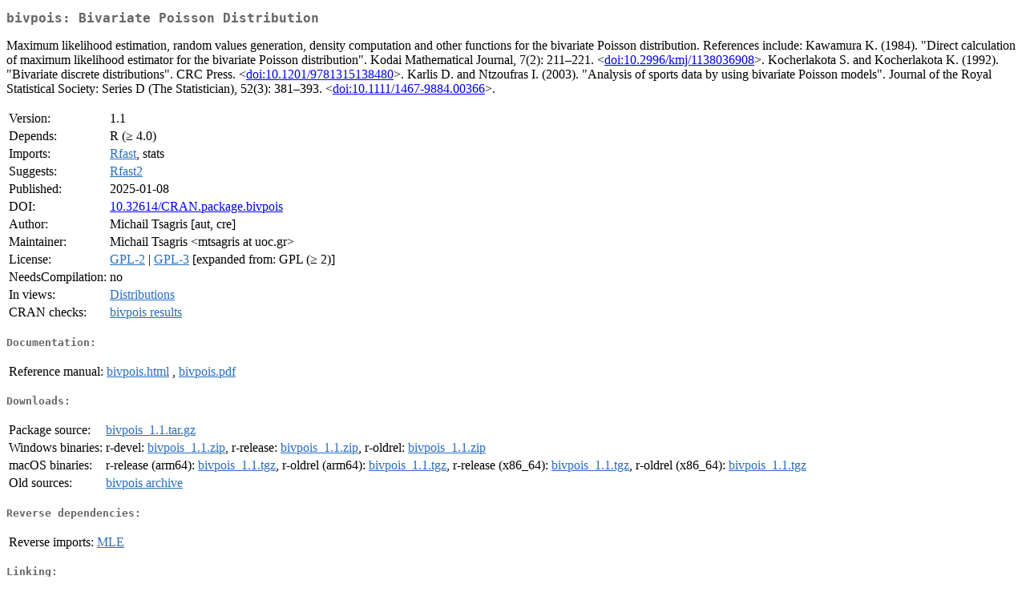

--- FILE ---
content_type: text/html
request_url: http://cran.auckland.ac.nz/web/packages/bivpois/index.html
body_size: 1856
content:
<!DOCTYPE html>
<html>
<head>
<title>CRAN: Package bivpois</title>
<link rel="canonical" href="https://CRAN.R-project.org/package=bivpois"/>
<link rel="stylesheet" type="text/css" href="../../CRAN_web.css" />
<meta http-equiv="Content-Type" content="text/html; charset=utf-8" />
<meta name="viewport" content="width=device-width, initial-scale=1.0, user-scalable=yes"/>
<meta name="citation_title" content="Bivariate Poisson Distribution [R package bivpois version 1.1]" />
<meta name="citation_author" content="Michail Tsagris" />
<meta name="citation_publication_date" content="2025-01-08" />
<meta name="citation_public_url" content="https://CRAN.R-project.org/package=bivpois" />
<meta name="DC.identifier" content="https://CRAN.R-project.org/package=bivpois" />
<meta name="DC.publisher" content="Comprehensive R Archive Network (CRAN)" />
<meta name="twitter:card" content="summary" />
<meta property="og:title" content="bivpois: Bivariate Poisson Distribution" />
<meta property="og:description" content="Maximum likelihood estimation, random values generation, density computation and other functions for the bivariate Poisson distribution. References include: Kawamura K. (1984). &quot;Direct calculation of maximum likelihood estimator for the bivariate Poisson distribution&quot;. Kodai Mathematical Journal, 7(2): 211&amp;ndash;221. &amp;lt;&lt;a href=&quot;https://doi.org/10.2996%2Fkmj%2F1138036908&quot; target=&quot;_top&quot;&gt;doi:10.2996/kmj/1138036908&lt;/a&gt;&amp;gt;. Kocherlakota S. and Kocherlakota K. (1992). &quot;Bivariate discrete distributions&quot;. CRC Press. &amp;lt;&lt;a href=&quot;https://doi.org/10.1201%2F9781315138480&quot; target=&quot;_top&quot;&gt;doi:10.1201/9781315138480&lt;/a&gt;&amp;gt;. Karlis D. and Ntzoufras I. (2003). &quot;Analysis of sports data by using bivariate Poisson models&quot;. Journal of the Royal Statistical Society: Series D (The Statistician), 52(3): 381&amp;ndash;393. &amp;lt;&lt;a href=&quot;https://doi.org/10.1111%2F1467-9884.00366&quot; target=&quot;_top&quot;&gt;doi:10.1111/1467-9884.00366&lt;/a&gt;&amp;gt;." />
<meta property="og:image" content="https://CRAN.R-project.org/CRANlogo.png" />
<meta property="og:type" content="website" />
<meta property="og:url" content="https://CRAN.R-project.org/package=bivpois" />
<style type="text/css">
  table td { vertical-align: top; }
</style>
</head>
<body>
<div class="container">
<h2>bivpois: Bivariate Poisson Distribution</h2>
<p>Maximum likelihood estimation, random values generation, density computation and other functions for the bivariate Poisson distribution. References include: Kawamura K. (1984). "Direct calculation of maximum likelihood estimator for the bivariate Poisson distribution". Kodai Mathematical Journal, 7(2): 211&ndash;221. &lt;<a href="https://doi.org/10.2996%2Fkmj%2F1138036908" target="_top">doi:10.2996/kmj/1138036908</a>&gt;. Kocherlakota S. and Kocherlakota K. (1992). "Bivariate discrete distributions". CRC Press. &lt;<a href="https://doi.org/10.1201%2F9781315138480" target="_top">doi:10.1201/9781315138480</a>&gt;. Karlis D. and Ntzoufras I. (2003). "Analysis of sports data by using bivariate Poisson models". Journal of the Royal Statistical Society: Series D (The Statistician), 52(3): 381&ndash;393. &lt;<a href="https://doi.org/10.1111%2F1467-9884.00366" target="_top">doi:10.1111/1467-9884.00366</a>&gt;.</p>
<table>
<tr>
<td>Version:</td>
<td>1.1</td>
</tr>
<tr>
<td>Depends:</td>
<td>R (&ge; 4.0)</td>
</tr>
<tr>
<td>Imports:</td>
<td><a href="../Rfast/index.html"><span class="CRAN">Rfast</span></a>, stats</td>
</tr>
<tr>
<td>Suggests:</td>
<td><a href="../Rfast2/index.html"><span class="CRAN">Rfast2</span></a></td>
</tr>
<tr>
<td>Published:</td>
<td>2025-01-08</td>
</tr>
<tr>
<td>DOI:</td>
<td><a href="https://doi.org/10.32614/CRAN.package.bivpois">10.32614/CRAN.package.bivpois</a></td>
</tr>
<tr>
<td>Author:</td>
<td>Michail Tsagris [aut, cre]</td>
</tr>
<tr>
<td>Maintainer:</td>
<td>Michail Tsagris  &#x3c;&#x6d;&#x74;&#x73;&#x61;&#x67;&#x72;&#x69;&#x73;&#x20;&#x61;&#x74;&#x20;&#x75;&#x6f;&#x63;&#x2e;&#x67;&#x72;&#x3e;</td>
</tr>
<tr>
<td>License:</td>
<td><a href="../../licenses/GPL-2"><span class="CRAN">GPL-2</span></a> | <a href="../../licenses/GPL-3"><span class="CRAN">GPL-3</span></a> [expanded from: GPL (&ge; 2)]</td>
</tr>
<tr>
<td>NeedsCompilation:</td>
<td>no</td>
</tr>
<tr>
<td>In&nbsp;views:</td>
<td><a href="../../views/Distributions.html"><span class="CRAN">Distributions</span></a></td>
</tr>
<tr>
<td>CRAN&nbsp;checks:</td>
<td><a href="../../checks/check_results_bivpois.html"><span class="CRAN">bivpois results</span></a></td>
</tr>
</table>
<h4>Documentation:</h4>
<table>
<tr>
<td>Reference&nbsp;manual:</td>
<td>
 <a href="refman/bivpois.html"><span class="CRAN">bivpois.html</span></a> ,  <a href="bivpois.pdf"><span class="CRAN">bivpois.pdf</span></a> 
</td>
</tr>
</table>
<h4>Downloads:</h4>
<table>
<tr>
<td> Package&nbsp;source: </td>
<td> <a href="../../../src/contrib/bivpois_1.1.tar.gz"> <span class="CRAN"> bivpois_1.1.tar.gz </span> </a> </td>
</tr>
<tr>
<td> Windows&nbsp;binaries: </td>
<td> r-devel: <a href="../../../bin/windows/contrib/4.6/bivpois_1.1.zip"><span class="CRAN">bivpois_1.1.zip</span></a>, r-release: <a href="../../../bin/windows/contrib/4.5/bivpois_1.1.zip"><span class="CRAN">bivpois_1.1.zip</span></a>, r-oldrel: <a href="../../../bin/windows/contrib/4.4/bivpois_1.1.zip"><span class="CRAN">bivpois_1.1.zip</span></a> </td>
</tr>
<tr>
<td> macOS&nbsp;binaries: </td>
<td> r-release (arm64): <a href="../../../bin/macosx/big-sur-arm64/contrib/4.5/bivpois_1.1.tgz"><span class="CRAN">bivpois_1.1.tgz</span></a>, r-oldrel (arm64): <a href="../../../bin/macosx/big-sur-arm64/contrib/4.4/bivpois_1.1.tgz"><span class="CRAN">bivpois_1.1.tgz</span></a>, r-release (x86_64): <a href="../../../bin/macosx/big-sur-x86_64/contrib/4.5/bivpois_1.1.tgz"><span class="CRAN">bivpois_1.1.tgz</span></a>, r-oldrel (x86_64): <a href="../../../bin/macosx/big-sur-x86_64/contrib/4.4/bivpois_1.1.tgz"><span class="CRAN">bivpois_1.1.tgz</span></a> </td>
</tr>
<tr>
<td> Old&nbsp;sources: </td>
<td> <a href="https://CRAN.R-project.org/src/contrib/Archive/bivpois"> <span class="CRAN"> bivpois archive </span> </a> </td>
</tr>
</table>
<h4>Reverse dependencies:</h4>
<table>
<tr>
<td>Reverse&nbsp;imports:</td>
<td><a href="../MLE/index.html"><span class="CRAN">MLE</span></a></td>
</tr>
</table>
<h4>Linking:</h4>
<p>Please use the canonical form
<a href="https://CRAN.R-project.org/package=bivpois"><span class="CRAN"><samp>https://CRAN.R-project.org/package=bivpois</samp></span></a>
to link to this page.</p>
</div>
</body>
</html>
